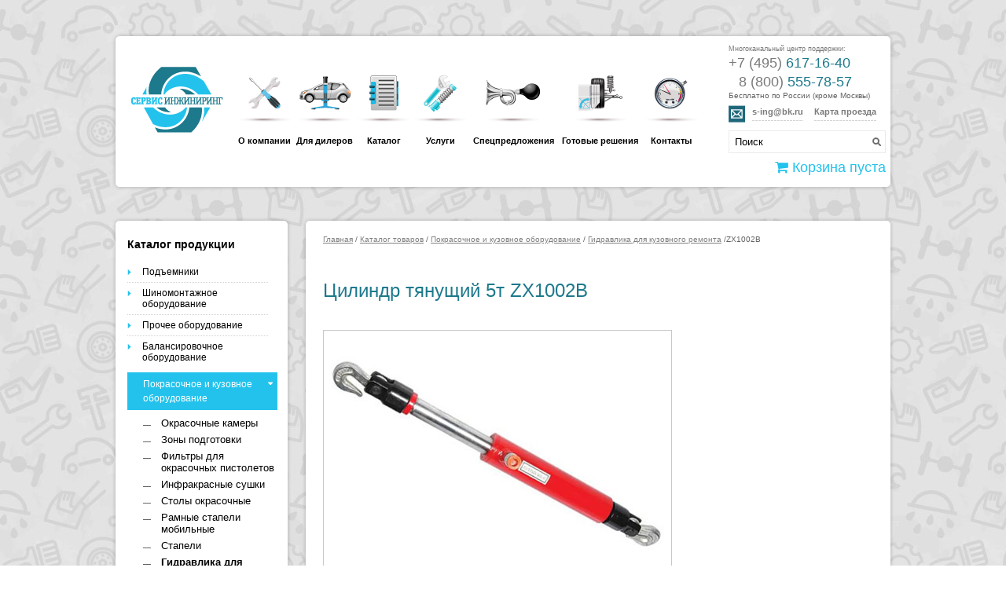

--- FILE ---
content_type: text/html; charset=UTF-8
request_url: https://www.s-ing.ru/katalog/pokrasochnoe-i-kuzovnoe-oborudovanie/gidravlika-dlya-kuzovnogo-remonta/zx1002b.html
body_size: 7304
content:
<!DOCTYPE html PUBLIC "-//W3C//DTD XHTML 1.0 Transitional//EN" "http://www.w3.org/TR/xhtml1/DTD/xhtml1-transitional.dtd">
<html xmlns="http://www.w3.org/1999/xhtml">

<head>
<title>
Цилиндр тянущий 5т  ZX1002B - купить в Москве, цены, характеристики
</title>
<meta http-equiv="Content-Type" content="text/html; utf-8" />
<meta name="keywords" content=''/>
<meta name="description" content="Цилиндр тянущий 5т ZX1002B — купить в Москве по низким ценам в интернет-магазине «Сервис-инжиниринг» ☎ +7 (495) 617-16-40"/>
<link href="/styles.css?v=2" rel="stylesheet" type="text/css" /><link rel="stylesheet" href="/font-awesome-4.7.0/css/font-awesome.min.css">

<script src="/assets/js/jquery11.js" type="text/javascript"></script>
<base href="https://www.s-ing.ru/" />

    <link type="text/css" rel="stylesheet" href="https://www.s-ing.ru/assets/snippets/shopkeeper/style/default/style.css" />

	<script type="text/javascript">
	<!--
      var site_url = 'https://www.s-ing.ru/';
      var shkOptions = {
         stuffCont: 'div.shk-item',
         lang: 'russian-UTF8',
         currency: 'руб.',
         orderFormPage: 'cart.html',
         cartTpl: ['@FILE:chunk_shopCart.tpl','@FILE:chunk_shopCartRow.tpl',''],
         priceTV: 'price',
	 flyToCart: 'nofly',
	 style:'default',
	 noLoader: true
	};
      jQuery(document).ready(function(){
        jQuery(shkOptions.stuffCont).shopkeeper();
      });
	//-->
	</script>
    <script src="https://www.s-ing.ru/assets/snippets/shopkeeper/lang/russian-UTF8.js" type="text/javascript"></script>
    <script src="https://www.s-ing.ru/assets/snippets/shopkeeper/js/jquery.livequery.js" type="text/javascript"></script>
    <script src="https://www.s-ing.ru/assets/snippets/shopkeeper/js/shopkeeper.js" type="text/javascript"></script>
  
</head>
<body>
<img src="/img/1px.gif" width="1" height="42" /><br />
<div align="center">
  <table  class="main_table" align="center" cellpadding="0" cellspacing="0">
    <tr>
      <td align="center"><!--шапка c меню-->
        <table width="100%" border="0" cellspacing="0" cellpadding="0">
          <tr>
            <td width="10"><img alt="" src="/img/k1ul.png" width="10" height="10" /></td>
            <td class="t1u"><img alt="" src="/img/1px.gif" width="1" height="1" /></td>
            <td width="10"><img alt="" src="/img/k1ur.png" width="10" height="10" /></td>
          </tr>
          <tr>
            <td  class="t1l"><img alt="" src="/img/1px.gif" width="1" height="157" /></td>
            <td valign="top" bgcolor="#FFFFFF"><table width="100%%" border="0" cellspacing="0" cellpadding="0">
                <tr>
                  <td width="134" align="right" valign="top" style="padding-top:33px;"><a href="/"><img src="/img/logo.gif" alt="Сервис Инжениринг" width="117" height="84" border="0" /></a></td>
                  <td width="625" valign="top" style="padding-top:44px;" ><table width="100%" border="0" cellspacing="0" cellpadding="0">
                      <tr align="center">
                        <td><img alt="" src="/img/1px.gif" width="15" height="1" /></td>
                        <td><a href="/about/o-kompanii.html"><img alt="" src="/img/about.gif" width="41" height="41" border="0" /></a></td>
                        <td><a href="/about/dlya-dilerov.html"><img alt="" src="/img/for_dil.gif" width="68" height="43" border="0" /></a></td>
                        <td><a href="/katalog.html"><img alt="" src="/img/background_1.png" border="0" /></a></td>
                        <td><a href="/uslugi/servisnaya-sluzhba.html"><img alt="" src="/img/uslugi.gif" width="42" height="46" border="0" /></a></td>
                        <td><a href="/katalog/specpredlozheniya.html"><img alt="" src="/img/spec.gif" width="70" height="33" border="0" /></a></td>
                        <td><a href="/katalog/gotovye-resheniya.html"><img alt="" src="/img/got.gif" width="56" height="45" border="0" /></a></td>
                        <td><a href="/about/kontakty.html"><img alt="" src="/img/kontakt.gif" width="43" height="40" border="0" /></a></td>
                        <td>&nbsp;</td>
                      </tr>
                      <tr align="center" valign="bottom">
                        <td><img alt="" src="/img/1px.gif" width="1" height="1" /></td>
                        <td><img alt="" src="/img/ln.gif" width="66" height="5" /></td>
                        <td><img alt="" src="/img/ln.gif" width="66" height="5" /></td>
                        <td><img alt="" src="/img/ln.gif" width="66" height="5" /></td>
                        <td><img alt="" src="/img/ln.gif" width="66" height="5" /></td>
                        <td><img alt="" src="/img/ln.gif" width="66" height="5" /></td>
                        <td><img alt="" src="/img/ln.gif" width="66" height="5" /></td>
                        <td><img alt="" src="/img/ln.gif" width="66" height="5" /></td>
                        <td><img alt="" src="/img/1px.gif" width="1" height="13" /></td>
                      </tr>
                      <tr align="center" valign="bottom" class="upm_txt">
                        <td><img alt="" src="/img/1px.gif" width="1" height="1" /></td>
                        <td><a href="/about/o-kompanii.html">О компании</a></td>
                        <td><a href="/about/dlya-dilerov.html">Для дилеров</a></td>
                        <td><a href="/katalog.html">Каталог</a></td>
                        <td><a href="/uslugi/servisnaya-sluzhba.html">Услуги</a></td>
                        <td><a href="/katalog/specpredlozheniya.html">Спецпредложения</a></td>
                        <td><a href="/katalog/gotovye-resheniya.html">Готовые решения</a></td>
                        <td><a href="/about/kontakty.html">Контакты</a></td>
                        <td><img alt="" src="/img/1px.gif" width="1" height="30" /></td>
                      </tr>
                    </table></td>
                  <td width="15"><img alt="" src="/img/1px.gif" width="32" height="1" /></td>
                  <td align="left" valign="top">
                    <div style="font-size:9px; color:#7a7a7a; padding-top:5px;">Многоканальный центр поддержки:</div>
                    <img alt="" src="/img/1px.gif" width="1" height="3" />
                    <div style="font-family:Tahoma, Geneva, sans-serif; font-size:18px; color:#7a7a7a;">+7 (495) <span style="color:#1d798c;">617-16-40</span></div>
                    <img alt="" src="/img/1px.gif" width="1" height="3" />
                    <div style="font-family:Tahoma, Geneva, sans-serif; font-size:18px; color:#7a7a7a;"><span class="block_11"></span>8 (800) <span style="color:#1d798c;">555-78-57</span></div>
                    <div class="block_9">Бесплатно по России (кроме Москвы)</div>
                    <table class="block_10" width="100%" border="0" cellspacing="0" cellpadding="0">
                      <tr>
                        <td><a href="mailto:s-ing@bk.ru"><img alt="" src="/img/mail.gif" width="22" height="22"/></a></td>
                        <td><a href="mailto:s-ing@bk.ru" class="block_8">s-ing@bk.ru</a></td>
                        <td><a class="block_8" href="/about/kontakty.html" >Карта проезда</a></td>
                      </tr>
                    </table>
                    <table width="162" border="0" cellspacing="2" cellpadding="0" style="border:1px solid #ecebe9;">

                    <tr><td><noindex>
                      <form id="ajaxSearch_form" action="poisk.html" method="post"> 
                       <input type="hidden" name="advsearch" value="oneword" /> 
                       <table>
                        <tr>
                          <td><input id="ajaxSearch_input" type="text" name="search" style="border:0px" value="Поиск" onfocus="this.value=''" /></td>
                          <td width="11"><input id="ajaxSearch_submit" name="sub" type="image" src="/img/lupa.gif" /></td>
                        </tr>
                       </table>
                      </form></noindex>
                    </td></tr>
                    </table>


 
<div id="shopCart" class="shop-cart">
 
  <div id="cartInner" class="full">
    <form action="#shopCart" method="post">
   
<ul class="nav navbar-nav navbar-right">
                

<li data-shopcart="1" class="dropdown">
    <a data-toggle="dropdown" class="dropdown-toggle" href="#">
        <span class="fa fa-shopping-cart"></span>
        Корзина пуста
        
    </a>
    <ul class="dropdown-menu">
        <li class="shopcart-top">

            <div class="col-sm-12 empty">

 

           <div style="text-align: center; padding: 10px;">Ваша корзина пуста</div>
                 </div>   
           
        </li>
 
        <li>
            <div class="clearfix"></div>
         
        </li>
    </ul>
</li>
            </ul>
   
    </form>
  </div>
  
</div>




  


                   </td>
                </tr>
              </table>



</td>
            <td class="t1r">&nbsp;</td>
          </tr>
          <tr>
            <td><img alt="" src="/img/k1bl.png" width="10" height="10" /></td>
            <td class="t1b"><img alt="" src="/img/1px.gif" width="1" height="1" /></td>
            <td><img alt="" src="/img/k1br.png" width="10" height="10" /></td>
          </tr>
        </table>
<!-- Yandex.Metrika counter -->
<script type="text/javascript">
(function (d, w, c) {
(w[c] = w[c] || []).push(function() {
try {
w.yaCounter39607945 = new Ya.Metrika({
id:39607945,
clickmap:true,
trackLinks:true,
accurateTrackBounce:true,
webvisor:true
});
} catch(e) { }
});

var n = d.getElementsByTagName("script")[0],
s = d.createElement("script"),
f = function () { n.parentNode.insertBefore(s, n); };
s.type = "text/javascript";
s.async = true;
s.src = "https://mc.yandex.ru/metrika/watch.js";

if (w.opera == "[object Opera]") {
d.addEventListener("DOMContentLoaded", f, false);
} else { f(); }
})(document, window, "yandex_metrika_callbacks");
</script>
<noscript><div><img src="https://mc.yandex.ru/watch/39607945" style="position:absolute; left:-9999px;" alt="" /></div></noscript>
<!-- /Yandex.Metrika counter -->

<script type="text/javascript">
jQuery(function () {                                      
    jQuery('.upm_txt a').each(function () {             
        var location = window.location.pathname;
        var link = this.pathname;                
        if(location == link) {               
            jQuery(this).addClass('active');
			jQuery(this).removeAttr('href');
        }
    });
});
</script>
<!-- Rockform -->
    <link href="/rockform/core/themes/default/main.css" type="text/css" rel="stylesheet" />
 <!--   <script src="/rockform/core/frontend/jquery.min.j1s"></script> -->
    <script src="/rockform/core/frontend/jquery.mask.min.js"></script>
    <script src="/rockform/core/frontend/jquery.form.min.js"></script>
    <script src="/rockform/core/frontend/baseform.min.js"></script>
<!-- // Rockform -->    

        <!--//шапка c меню--> 
        <img src="/img/1px.gif" width="1" height="17" /><br />
<img src="/img/1px.gif" width="1" height="18" /><br />
        <table width="100%" border="0" cellspacing="0" cellpadding="0" style="border-collapse:collapse;">
          <tr>
            <td width="227" valign="top"><!--Левое меню--><table width="100%" border="0" cellspacing="0" cellpadding="0">
  <tr>
    <td width="10"><img src="/img/k1ul.png" width="10" height="10" /></td>
    <td class="t1u"><img src="/img/1px.gif" width="1" height="1" /></td>
    <td width="10"><img src="/img/k1ur.png" width="10" height="10" /></td>
  </tr>
  <tr>
    <td  class="t1l"><img src="/img/1px.gif" width="1" height="1" /></td>
    <td class="lmenu_td">
    <div class="cat_t">Каталог продукции</div>
    <img src="/img/1px.gif" width="1" height="20" /><br />

 <div class="lm_cat1_mark"><img alt="" src="/img/strl.gif" width="5" height="7" /></div>
 <div class="lm_cat1_txt"><a href="katalog/podemnoe-oborudovanie.html">Подъемники</a></div> <div class="lm_cat1_ln"><img alt="" src="/img/lm_ln.gif" width="179" height="1" /></div>
 <div class="lm_cat1_mark"><img alt="" src="/img/strl.gif" width="5" height="7" /></div>
 <div class="lm_cat1_txt"><a href="katalog/shinomontazhnoe-oborudovanie.html">Шиномонтажное оборудование</a></div> <div class="lm_cat1_ln"><img alt="" src="/img/lm_ln.gif" width="179" height="1" /></div>
 <div class="lm_cat1_mark"><img alt="" src="/img/strl.gif" width="5" height="7" /></div>
 <div class="lm_cat1_txt"><a href="katalog/prochee-oborudovanie.html">Прочее оборудование</a></div> <div class="lm_cat1_ln"><img alt="" src="/img/lm_ln.gif" width="179" height="1" /></div>
 <div class="lm_cat1_mark"><img alt="" src="/img/strl.gif" width="5" height="7" /></div>
 <div class="lm_cat1_txt"><a href="katalog/balansirovochnoe-oborudovanie.html">Балансировочное оборудование</a></div> <br clear="all" />
 <div class="lm_cat1_sel">
 <div class="lm_cat1_txt_s"><a href="katalog/pokrasochnoe-i-kuzovnoe-oborudovanie.html">Покрасочное и кузовное оборудование</a></div>
 <div class="lm_cat1_mark_s"><img alt="" src="/img/strld.gif" width="6" height="4" /></div>
<br clear="all" />
 </div> <div class="lm_cat2_mark"><img alt="" src="img/lm2l.gif" width="11" height="1" /></div>
 <div class="lm_cat2_txt"><a href="katalog/pokrasochnoe-i-kuzovnoe-oborudovanie/okrasochnye-kamery.html">Окрасочные камеры</a></div>
 <br clear="all" /> <div class="lm_cat2_mark"><img alt="" src="img/lm2l.gif" width="11" height="1" /></div>
 <div class="lm_cat2_txt"><a href="katalog/pokrasochnoe-i-kuzovnoe-oborudovanie/zony-podgotovki1.html">Зоны подготовки</a></div>
 <br clear="all" /> <div class="lm_cat2_mark"><img alt="" src="img/lm2l.gif" width="11" height="1" /></div>
 <div class="lm_cat2_txt"><a href="katalog/pokrasochnoe-i-kuzovnoe-oborudovanie/filtry-dlya-okrasochnyh-pistoletov.html">Фильтры для окрасочных пистолетов</a></div>
 <br clear="all" /> <div class="lm_cat2_mark"><img alt="" src="img/lm2l.gif" width="11" height="1" /></div>
 <div class="lm_cat2_txt"><a href="katalog/pokrasochnoe-i-kuzovnoe-oborudovanie/infrakrasnye-sushki.html">Инфракрасные сушки</a></div>
 <br clear="all" /> <div class="lm_cat2_mark"><img alt="" src="img/lm2l.gif" width="11" height="1" /></div>
 <div class="lm_cat2_txt"><a href="katalog/pokrasochnoe-i-kuzovnoe-oborudovanie/stoly-povorotnye.html">Столы окрасочные</a></div>
 <br clear="all" /> <div class="lm_cat2_mark"><img alt="" src="img/lm2l.gif" width="11" height="1" /></div>
 <div class="lm_cat2_txt"><a href="katalog/pokrasochnoe-i-kuzovnoe-oborudovanie/stapeli.html">Рамные стапели мобильные</a></div>
 <br clear="all" /> <div class="lm_cat2_mark"><img alt="" src="img/lm2l.gif" width="11" height="1" /></div>
 <div class="lm_cat2_txt"><a href="katalog/pokrasochnoe-i-kuzovnoe-oborudovanie/napolnye-sistemy.html">Стапели</a></div>
 <br clear="all" /> <div class="lm_cat2_mark"><img alt="" src="img/lm2l.gif" width="11" height="1" /></div>
 <div class="lm_cat2_txt"><strong><span>Гидравлика для кузовного ремонта</span></strong></div>
 <br clear="all" /> <div class="lm_cat1_ln"><img alt="" src="/img/lm_ln.gif" width="179" height="1" /></div>
 <div class="lm_cat1_mark"><img alt="" src="/img/strl.gif" width="5" height="7" /></div>
 <div class="lm_cat1_txt"><a href="katalog/maslosmennoe-i-promyvochnoe-oborudovanie.html">Маслосменное и промывочное оборудование</a></div> <div class="lm_cat1_ln"><img alt="" src="/img/lm_ln.gif" width="179" height="1" /></div>
 <div class="lm_cat1_mark"><img alt="" src="/img/strl.gif" width="5" height="7" /></div>
 <div class="lm_cat1_txt"><a href="katalog/diagnosticheskoe-oborudovanie.html">Диагностическое оборудование</a></div> <div class="lm_cat1_ln"><img alt="" src="/img/lm_ln.gif" width="179" height="1" /></div>
 <div class="lm_cat1_mark"><img alt="" src="/img/strl.gif" width="5" height="7" /></div>
 <div class="lm_cat1_txt"><a href="katalog/shod-razval.html">Стенды развал-схождения</a></div> <div class="lm_cat1_ln"><img alt="" src="/img/lm_ln.gif" width="179" height="1" /></div>
 <div class="lm_cat1_mark"><img alt="" src="/img/strl.gif" width="5" height="7" /></div>
 <div class="lm_cat1_txt"><a href="katalog/kompressory-i-jelektrostancii.html">Компрессоры и электростанции</a></div> <div class="lm_cat1_ln"><img alt="" src="/img/lm_ln.gif" width="179" height="1" /></div>
 <div class="lm_cat1_mark"><img alt="" src="/img/strl.gif" width="5" height="7" /></div>
 <div class="lm_cat1_txt"><a href="katalog/svarka.html">Сварочное оборудование</a></div> <div class="lm_cat1_ln"><img alt="" src="/img/lm_ln.gif" width="179" height="1" /></div>
 <div class="lm_cat1_mark"><img alt="" src="/img/strl.gif" width="5" height="7" /></div>
 <div class="lm_cat1_txt"><a href="katalog/mebel-i-instrument.html">Мебель и инструмент</a></div> <div class="lm_cat1_ln"><img alt="" src="/img/lm_ln.gif" width="179" height="1" /></div>
 <div class="lm_cat1_mark"><img alt="" src="/img/strl.gif" width="5" height="7" /></div>
 <div class="lm_cat1_txt"><a href="katalog/raznoe.html">Гидравлическое оборудование</a></div> <div class="lm_cat1_ln"><img alt="" src="/img/lm_ln.gif" width="179" height="1" /></div>
 <div class="lm_cat1_mark"><img alt="" src="/img/strl.gif" width="5" height="7" /></div>
 <div class="lm_cat1_txt"><a href="katalog/pusko-zaryadnye-ustrojstva.html">Пуско-зарядные устройства для автомобилей</a></div> <div class="lm_cat1_ln"><img alt="" src="/img/lm_ln.gif" width="179" height="1" /></div>
 <div class="lm_cat1_mark"><img alt="" src="/img/strl.gif" width="5" height="7" /></div>
 <div class="lm_cat1_txt"><a href="katalog/pnevmoinstrument-i-aksessuary.html">Пневмоинструмент и аксессуары</a></div> <div class="lm_cat1_ln"><img alt="" src="/img/lm_ln.gif" width="179" height="1" /></div>
 <div class="lm_cat1_mark"><img alt="" src="/img/strl.gif" width="5" height="7" /></div>
 <div class="lm_cat1_txt"><a href="katalog/diesel.html">Дизельное оборудование</a></div> <div class="lm_cat1_ln"><img alt="" src="/img/lm_ln.gif" width="179" height="1" /></div>
 <div class="lm_cat1_mark"><img alt="" src="/img/strl.gif" width="5" height="7" /></div>
 <div class="lm_cat1_txt"><a href="katalog/obuchenie.html">Удаление выхлопных газов</a></div> <div class="lm_cat1_ln"><img alt="" src="/img/lm_ln.gif" width="179" height="1" /></div>
 <div class="lm_cat1_mark"><img alt="" src="/img/strl.gif" width="5" height="7" /></div>
 <div class="lm_cat1_txt"><a href="katalog/garazhnoe-oborudovanie.html">Гаражное оборудование</a></div> <div class="lm_cat1_ln"><img alt="" src="/img/lm_ln.gif" width="179" height="1" /></div>
 <div class="lm_cat1_mark"><img alt="" src="/img/strl.gif" width="5" height="7" /></div>
 <div class="lm_cat1_txt"><a href="katalog/proizvodstvo-okrasochno-sushilnyh-kamer.html">Производство окрасочно-сушильных камер </a></div> <div class="lm_cat1_ln"><img alt="" src="/img/lm_ln.gif" width="179" height="1" /></div>
 <div class="lm_cat1_mark"><img alt="" src="/img/strl.gif" width="5" height="7" /></div>
 <div class="lm_cat1_txt"><a href="katalog/novinki.html">Оборудование б/у</a></div> <div class="lm_cat1_ln"><img alt="" src="/img/lm_ln.gif" width="179" height="1" /></div>
 <div class="lm_cat1_mark"><img alt="" src="/img/strl.gif" width="5" height="7" /></div>
 <div class="lm_cat1_txt"><a href="katalog/rassrochka-i-kredit.html">Оборудование в кредит</a></div> <div class="lm_cat1_ln"><img alt="" src="/img/lm_ln.gif" width="179" height="1" /></div>
 <div class="lm_cat1_mark"><img alt="" src="/img/strl.gif" width="5" height="7" /></div>
 <div class="lm_cat1_txt"><a href="katalog/specpredlozheniya.html">Спецпредложения</a></div> <div class="lm_cat1_ln"><img alt="" src="/img/lm_ln.gif" width="179" height="1" /></div>
 <div class="lm_cat1_mark"><img alt="" src="/img/strl.gif" width="5" height="7" /></div>
 <div class="lm_cat1_txt"><a href="katalog/gotovye-resheniya.html">Готовые решения</a></div>
 
</td>
    <td class="t1r">&nbsp;</td>
  </tr>
  <tr>
    <td><img src="/img/k1bl.png" width="10" height="10" /></td>
    <td class="t1b"><img src="/img/1px.gif" width="1" height="1" /></td>
    <td><img src="/img/k1br.png" width="10" height="10" /></td>
  </tr>
</table><!--//Левое меню-->

<div style="padding:10px 0px 0px 0px;" align="center">
</div>

</td>
            <td width="15"><img src="/img/1px.gif" width="15" height="1" /></td>
            <td valign="top">
            
            
         <table width="100%" border="0" cellspacing="0" cellpadding="0">
  <tr>
    <td width="10"><img src="/img/k1ul.png" width="10" height="10" /></td>
    <td class="t1u"><img src="/img/1px.gif" width="1" height="1" /></td>
    <td width="10"><img src="/img/k1ur.png" width="10" height="10" /></td>
  </tr>
  <tr>
    <td  class="t1l"><img src="/img/1px.gif" width="1" height="1" /></td>
    <td class="ins_cat_td">
    <div class="sled"><a href="/">Главная</a> /  <a href="katalog.html">Каталог товаров</a> / <a href="katalog/pokrasochnoe-i-kuzovnoe-oborudovanie.html">Покрасочное и кузовное оборудование</a> / <a href="katalog/pokrasochnoe-i-kuzovnoe-oborudovanie/gidravlika-dlya-kuzovnogo-remonta.html">Гидравлика для кузовного ремонта</a> /ZX1002B</div>

<h1 class="card_ttl">Цилиндр тянущий 5т ZX1002B</h1>
<div class="block_5">
<div class="card_big_img"><img src="assets/images/catalog/tools/cylindr.jpg" alt="Цилиндр тянущий 5т  ZX1002B" title="Цилиндр тянущий 5т  ZX1002B"/></div>
<div class="block_7"></div>
</div>
<div class="block_6 main_txt">
<h2>Цена:</h2>
    <table width="196" border="0" cellspacing="0" cellpadding="0" class="ml5">
      <tr>
        <td width="3"><img alt="" src="img/k6ul.gif" width="3" height="3" /></td>
        <td class="t6"><img alt="" src="img/1px.gif" width="1" height="1" /></td>
        <td width="3"><img alt="" src="img/k6ur.gif" width="3" height="3" /></td>
      </tr>
      <tr>
        <td  class="t6"><img alt="" src="img/1px.gif" width="1" height="1" /></td>
        <td class="t6 p7 tov_price">3 300 руб.</td>
        <td class="t6"><img alt="" src="img/1px.gif" width="1" height="1" /></td>
      </tr>
       <tr>
        <td><img alt="" src="img/1px.gif" width="1" height="40" /></td>
        <td class="nalich">Наличие: <span class="zak">склад</span></td>
        <td><img alt="" src="img/1px.gif" width="1" height="1" /></td>
      </tr>
    </table>
<!--
 <script src="/retailcredit/js/jquery-1.7.1.min.js" type="text/javascript"></script>

    <script src="/retailcredit/js/jquery-ui-1.8.18.custom.min.js" type="text/javascript"></script>-->
    <script src="/retailcredit/js/jquery-ui-1.18.min.js" type="text/javascript"></script>
    <script src="/retailcredit/js/retailcredit.js" type="text/javascript"></script>
    <link href="/retailcredit/css/cupertino/jquery-ui-1.18.min.css" rel="stylesheet" type="text/css" />
<!--    <link href="/retailcredit/css/cupertino/jquery-ui-1.8.18.custom.css" rel="stylesheet" type="text/css" /> -->
    

<div>

<div    class="shk-item price-hide3300">
   <form method="post" action="">

 
        <input type="hidden" name="shk-id" value="425" /> 
        <input type="hidden" name="shk-count" value="1" size="2" maxlength="3" />

<button type="submit" href="#"   class="btn_buy">Купить</button>

 </form>
</div>
<a href="#" data-bf-config="" class="btn_buy">Купить в один клик</a>
    <a class="btn_buy btn_buy_credit" title="Купить в кредит" onclick='retailcreditdialog([{MODEL: "Цилиндр тянущий 5т ZX1002B", COUNT:"1", PRICE:"3 300 руб."}],0); yaCounter39607945.reachGoal("Kupitvkredit");' 
     href="javascript:;">
        Купить в кредит
    </a>
</div> 
<p><img alt="Цилиндр тянущий 5т  ZX1002B" src="assets/images/logo/torintools-1(1).jpg" /><h3>Производитель:</h3>TORIN<br /></p>
<p><strong>Цилиндр тянущий с усилием 5т для использования с гидрорастяжками при кузовных работах. Ход штока - 130мм.</strong></p>
<p><strong><br /></strong></p>
<p><strong><br /></strong></p>
</div>
<table class="teh">
<tr>
<th class="first"></th>
<th></th>
</tr>
<tr>
<td class="first first_up">Мин. рабочая дистанция: </td>
<td class="first_up">535мм</td>
</tr>
<tr class="altrow">
<td class="first">Макс. рабочая дистанция:</td>
<td>665мм</td>
</tr>
<tr>
<td class="first">Ход штока:</td>
<td>130мм</td>
</tr>
</table>

<div style="clear:both;padding-top:20px;">
	
        <h3 class="another">Похожие товары:</h3><ul class="another_goods"><li even first><a href="https://www.s-ing.ru/katalog/pokrasochnoe-i-kuzovnoe-oborudovanie/gidravlika-dlya-kuzovnogo-remonta/728.html"><img src="assets/images/catalog/Hydraulic/A5100.jpg" alt="Насос пневмогидравлический  A5100" /><span>Насос пневмогидравлический  A5100</span></a></li><li odd><a href="https://www.s-ing.ru/katalog/pokrasochnoe-i-kuzovnoe-oborudovanie/napolnye-sistemy/fy.html"><img src="assets/images/catalog/Autostapel/CB-2.jpg" alt="Стапель платформенный напольный  FA-2" /><span>Стапель платформенный напольный  FA-2</span></a></li><li even><a href="https://www.s-ing.ru/katalog/pokrasochnoe-i-kuzovnoe-oborudovanie/napolnye-sistemy/as-5.html"><img src="assets/images/catalog/Autostapel/AS-5.jpg" alt="Стапель AS-5" /><span>Стапель AS-5</span></a></li><li odd><a href="https://www.s-ing.ru/katalog/pokrasochnoe-i-kuzovnoe-oborudovanie/infrakrasnye-sushki/novyj-resurs22.html"><img src="assets/images/catalog/SUHKA/FY-3A 1.jpg" alt="Сушка инфракрасная c тремя софитами FY-3W" /><span>Сушка инфракрасная c тремя софитами FY-3W</span></a></li><li even last><a href="https://www.s-ing.ru/katalog/pokrasochnoe-i-kuzovnoe-oborudovanie/napolnye-sistemy/ns-24.html"><img src="assets/images/catalog/Autostapel/NS-24.jpg" alt="Анкерная напольная система для грузовых автомобилей NS-24" /><span>Анкерная напольная система для грузовых автомобилей NS-24</span></a></li></ul>
</div>


</td>
    <td class="t1r">&nbsp;</td>
  </tr>
  <tr>
    <td><img src="/img/k1bl.png" width="10" height="10" /></td>
    <td class="t1b"><img src="/img/1px.gif" width="1" height="1" /></td>
    <td><img src="/img/k1br.png" width="10" height="10" /></td>
  </tr>
</table> 
         <img src="/img/1px.gif" width="1" height="15" /><img src="/img/1px.gif" width="1" height="15" /><br /></td>
          </tr>
        </table>
        
   
        
        
<table width="100%" border="0" cellspacing="0" cellpadding="0">
  <tr>
    <td width="10"><img alt="" src="/img/k5ul.png" width="10" height="10" /></td>
    <td class="t5u"><img alt="" src="/img/1px.gif" width="1" height="1" /></td>
    <td width="10"><img alt="" src="/img/k5ur.png" width="10" height="10" /></td>
  </tr>
  <tr>
    <td  class="t5l"><img alt="" src="/img/1px.gif" width="1" height="1" /></td>
    <td class="footer">
  <table width="100%" border="0" cellspacing="0" cellpadding="0">
  <tr>
    <td valign="top" class="footer_td">    Copyright 2019 © Компания «Сервис Инжиниринг»<br />
<br />
<a href="/karta-sajta.html">Карта сайта</a><br />
<br />
<a href="/">Оборудование для автосервиса</a> - продажа в Москве
</td>

<td class="footer_td">
    <a href="/">Главная</a><br><br>
    <a href="/uslugi/oplata-i-dostavka.html">Доставка и оплата</a><br><br>
    <a href="/katalog.html">Каталог</a><br><br>
    <a href="/about/kontakty.html">Контакты</a>
</td>

    <td>
    <!--LiveInternet counter--><script type="text/javascript"><!--
document.write("<a href='http://www.liveinternet.ru/click' "+
"target=_blank><img src='//counter.yadro.ru/hit?t11.2;r"+
escape(document.referrer)+((typeof(screen)=="undefined")?"":
";s"+screen.width+"*"+screen.height+"*"+(screen.colorDepth?
screen.colorDepth:screen.pixelDepth))+";u"+escape(document.URL)+
";"+Math.random()+
"' alt='' title='LiveInternet: показано число просмотров за 24"+
" часа, посетителей за 24 часа и за сегодня' "+
"border='0' width='88' height='31' rel='nofollow' ><\/a>")
//--></script><!--/LiveInternet-->

    </td>
    <td align="right" class="footer_td">Москва, Огородный проезд, дом 4/1<br />
<!--Тел./факс: (495) 617-16-40 многоканальный, с 9.00 до 18.00<br /> -->
 Тел.: (495) 617-16-40 <br />
 E-mail: s-ing@bk.ru <br />
 ICQ: 568837974</td>
  </tr>
</table>
  

    </td>
    <td class="t5r">&nbsp;</td>
  </tr>
  <tr>
    <td><img alt="" src="/img/k5bl.png" width="10" height="10" /></td>
    <td class="t5b"><img alt="" src="/img/1px.gif" width="1" height="1" /></td>
    <td><img alt="" src="/img/k5br.png" width="10" height="10" /></td>
  </tr>
</table>  
<script>
(function(i,s,o,g,r,a,m){i['GoogleAnalyticsObject']=r;i[r]=i[r]||function(){
(i[r].q=i[r].q||[]).push(arguments)},i[r].l=1*new Date();a=s.createElement(o),
m=s.getElementsByTagName(o)[0];a.async=1;a.src=g;m.parentNode.insertBefore(a,m)
})(window,document,'script','https://www.google-analytics.com/analytics.js','ga');

ga('create', 'UA-84146036-1', 'auto');
ga('send', 'pageview');

</script>   
<!-- Yandex.Metrika counter -->
<script type="text/javascript">
(function (d, w, c) {
    (w[c] = w[c] || []).push(function() {
        try {
            w.yaCounter26047161 = new Ya.Metrika({id:26047161,
                    clickmap:true,
                    trackLinks:true,
                    accurateTrackBounce:true});
        } catch(e) { }
    });

    var n = d.getElementsByTagName("script")[0],
        s = d.createElement("script"),
        f = function () { n.parentNode.insertBefore(s, n); };
    s.type = "text/javascript";
    s.async = true;
    s.src = (d.location.protocol == "https:" ? "https:" : "http:") + "//mc.yandex.ru/metrika/watch.js";

    if (w.opera == "[object Opera]") {
        d.addEventListener("DOMContentLoaded", f, false);
    } else { f(); }
})(document, window, "yandex_metrika_callbacks");
</script>
<noscript><div><img alt="" src="//mc.yandex.ru/watch/26047161" style="position:absolute; left:-9999px;" /></div></noscript>
<!-- /Yandex.Metrika counter -->

<!-- BEGIN JIVOSITE CODE {literal} -->

<script type='text/javascript'>

(function(){ var widget_id = 'P9613zYOwP';var d=document;var w=window;function l(){

var s = document.createElement('script'); s.type = 'text/javascript'; s.async = true; s.src = '//code.jivosite.com/script/widget/'+widget_id; var ss = document.getElementsByTagName('script')[0]; ss.parentNode.insertBefore(s, ss);}if(d.readyState=='complete'){l();}else{if(w.attachEvent){w.attachEvent('onload',l);}else{w.addEventListener('load',l,false);}}})();</script>

<!-- {/literal} END JIVOSITE CODE -->
        
        
        
        
        
        </td>
    </tr>
  </table>
</div> 
<script>
var fl=true;
    $(".for_big_img").click(function(){
    if(fl)
    {
    	$(this).css('position', "absolute");
    	$(this).css('z-index', "10001");
	$(this).css('top', "963px");
	$(this).css('left', "36%");
     	$(this).animate({
	        width: "440px",
	       	top: "876px",
	  	left: "35%",
	        height: "303px"
      	}, 500 );
      	fl = !fl;
     }
     else{
     	$(this).animate({
	        width: "188px",
	       	top: "963px",
	  	left: "36%",
	        height: "130px"
      	}, 500 ,  function(){
	      	$(this).css('position', "relative");
		$(this).css('top', "0");
		$(this).css('left', "0");
		$(this).css('z-index', "1001");
      	} );
      	fl = !fl;
     }
    });
</script> 
</body>
</html>

--- FILE ---
content_type: text/css
request_url: https://www.s-ing.ru/styles.css?v=2
body_size: 4377
content:
body,
td,
th {
    color: #636363;
    font-family: Tahoma, Geneva, sans-serif;
}

body {
    background-image: url(img/back.jpg);
    background-repeat: repeat;
    margin-left: 0px;
    margin-top: 0px;
    margin-right: 0px;
    margin-bottom: 0px;
}

.txt_about {
    font-size: 11px;
    color: #FFFFFF;
    text-align: left
}

h1 {
    font-size: 14px;
    color: #FFFFFF;
}

img {
    border: 0px
}

.main_table {
    width: 994px;
    border: 0px;
    padding: 0px;
    margin: 0px;
    text-align: center;
    border-collapse: collapse;
}

.t1u {
    background-image: url(img/t1u.png);
    background-repeat: repeat-x;
}

.t1b {
    background-image: url(img/t1b.png);
    background-repeat: repeat-x;
}

.t1l {
    background-image: url(img/t1l.png);
    background-repeat: repeat-y;
}

.t1r {
    background-image: url(img/t1r.png);
    background-repeat: repeat-y;
}

.t2u {
    background-image: url(img/t2u.png);
    background-repeat: repeat-x;
}

.t2b {
    background-image: url(img/t2b.png);
    background-repeat: repeat-x;
}

.t2l {
    background-image: url(img/t2l.png);
    background-repeat: repeat-y;
}

.t2r {
    background-image: url(img/t2r.png);
    background-repeat: repeat-y;
}

.t3u {
    background-image: url(img/t3u.png);
    background-repeat: repeat-x;
}

.t3b {
    background-image: url(img/t3b.png);
    background-repeat: repeat-x;
}

.t3l {
    background-image: url(img/t3l.png);
    background-repeat: repeat-y;
}

.t3r {
    background-image: url(img/t3r.png);
    background-repeat: repeat-y;
}

.t4u {
    background-image: url(img/t4u.png);
    background-repeat: repeat-x;
}

.t4b {
    background-image: url(img/t4b.png);
    background-repeat: repeat-x;
}

.t4l {
    background-image: url(img/t4l.png);
    background-repeat: repeat-y;
}

.t4r {
    background-image: url(img/t4r.png);
    background-repeat: repeat-y;
}

.t5u {
    background-image: url(img/t5u.png);
    background-repeat: repeat-x;
}

.t5b {
    background-image: url(img/t5b.png);
    background-repeat: repeat-x;
}

.t5l {
    background-image: url(img/t5l.png);
    background-repeat: repeat-y;
}

.t5r {
    background-image: url(img/t5r.png);
    background-repeat: repeat-y;
}

.upm_txt {
    font-family: Verdana, Geneva, sans-serif;
    font-size: 11px;
    font-weight: bold
}

.upm_txt a {
    color: #000000;
    text-decoration: none;
}

.upm_txt a.active {
    color: #22C2EC;
}

.lmenu_td {
    background-color: #FFF;
    padding: 16px 0px 0px 9px;
    text-align: left;
}

.lm_cat1_mark {
    float: left;
    width: 12px;
    padding: 4px 7px 0px 0px;
}

.lm_cat1_txt {
    width: 170px;
    float: left;
    padding-bottom: 6px;
}

.lm_cat1_txt a {
    font-size: 12px;
    color: #000000;
    text-decoration: none;
}

.lm_cat1_sel {
    background-color: #22c2ec;
    padding: 6px 0px 6px 20px;
    clear: left;
    margin: 6px 0px 6px 0px;
    clear: left;
    width: 171px;
    font-size: 14px;
    line-height: 18px;
}

.lm_cat1_mark_s {
    float: left;
    width: 6px;
    padding: 6px 0px 0px 0px;
}

.lm_cat1_txt_s {
    float: left;
    width: 159px;
}

.lm_cat1_txt_s a {
    font-family: Tahoma, Geneva, sans-serif;
    font-size: 12px;
    color: #ffffff;
    text-decoration: none;
}

.lm_cat1_ln {
    clear: left;
    padding: 0px 0px 6px 0px;
}

.lm_about_ln {
    clear: left;
    padding: 0px 0px 0px 0px;
}

.lm_about_txt_s {
    width: 159px;
}

.lm_about_txt_s a {
    font-family: Tahoma, Geneva, sans-serif;
    font-size: 12px;
    color: #ffffff;
    text-decoration: none;
}

.lm_about_sel {
    background-color: #22c2ec;
    padding: 6px 0px 6px 20px;
    clear: left;
    margin: 0px 0px 6px 0px;
    clear: left;
    width: 171px;
}

.lm_cat2_mark {
    float: left;
    width: 24px;
    padding: 12px 0px 0px 19px;
    padding-top: 13px;
}

.lm_cat2_txt {
    width: 146px;
    float: left;
    padding-top: 3px;
    padding-bottom: 3px;
}

.lm_cat2_txt a {
    font-family: Tahoma, Geneva, sans-serif;
    font-size: 13px;
    color: #000000;
    text-decoration: none;
}

.lm_cat2_txt span {
    font-family: Tahoma, Geneva, sans-serif;
    font-size: 13px;
    color: #000000;
    text-decoration: none;
}

.cat_t {
    font-size: 14px;
    color: black;
    font-weight: bold
}

.news_td {
    background-color: #1d798c;
    padding-left: 9px;
    text-align: left;
}

.news_t {
    font-size: 14px;
    color: white;
    font-weight: bold;
    padding: 7px 0px 8px 0px;
}

.inf_news {
    padding: 8px 9px 8px 0px;
    color: white;
    font-size: 11px;
}

.inf_news a {
    color: white;
    text-decoration: underline;
}

.plashka_td {
    background-color: #fffcec;
    padding: 12px 11px 16px 11px;
    text-align: left;
}

h1.spec_ttl,
.spec_ttl {
    font-size: 24px;
    color: #1d798c;
    padding-bottom: 24px;
    padding-left: 5px;
    font-weight: normal;
}

.spec {
    border-collapse: collapse;
}

table.spec td.spec_td {
    color: #000;
}

.spec_td .teh {
	margin: 0;
}

.spec_td .teh td {
	padding: 5px 0;
}

.spec th {
    text-align: left;
    vertical-align: top;
}

.spec th a {
    color: #00ade0;
    text-decoration: underline;
    font-size: 13px;
}

.spec_td {
    font-size: 11px;
    line-height: 1.5;
    vertical-align: top;
    padding: 12px 5px 0px 5px;
}

.spectd_img {
    background-image: url(img/ramka_yel.gif);
    padding: 6px;
}

.price {
    background-color: #1f687b;
    color: #FFF;
    font-size: 18px;
    white-space: nowrap;
    vertical-align: middle;
    padding: 0px 10px 0px 10px;
}

.price_tbl {
    margin: 17px 0px 0px 5px;
}

.cat_main {
    width: 240px;
    float: left;
}

.cat_main_td {
    background-color: #FFFFFF;
    padding: 10px;
    text-align: left;
    vertical-align: top;
}

.cat_main_td span {
    margin: 0px 0px 10px 5px;
    color: #000;
    font-size: 14px;
	display: block;
}

.cat_main_td span a {
    color: #000;
    text-decoration: none;
	font-weight: bold;
}

.cat_main_td span a:hover {
    text-decoration: underline;
}

.cat_main_td .txt {
    margin: 0px 0px 10px 5px;
    color: #000000;
    font-size: 11px;
    line-height: 1.5;
}

.cat_main_td .txt a {
    color: #818181;
    font-size: 11px;
}

.cat_main_img {
    background-image: url(img/ramka.gif);
    padding: 6px;
}

.footer {
    background-color: #5f5f5f;
    color: #FFF;
    padding: 15px;
    font-size: 11px;
    text-align: left;
}

.footer_td {
    color: #FFF;
    font-size: 11px;
}

.footer_td a {
    color: #FFF;
}

.ins_cat_td {
    background-color: #ffffff;
    padding: 12px 11px 16px 11px;
    text-align: left;
    vertical-align: top;
}

h1.ins_cat_ttl,
.ins_cat_ttl {
    font-size: 24px;
    font-weight: normal;
    color: #000000;
    padding-bottom: 24px;
    padding-left: 5px;
}

.ins_cat_div {
    width: 200px;
    vertical-align: top;
}

td.ins_cat_div h2 {
    margin: 0px 0px 10px 5px;
    color: #000;
    font-size: 14px
}

td.ins_cat_div h2 a {
    color: #000;
    text-decoration: none;
}

td.ins_cat_div h2 a:hover {
    text-decoration: underline;
}

.ins_cat_div h3 {
    margin: 0px 0px 10px 5px;
    color: #000;
    font-size: 14px
}

.ins_cat_div .txt {
    margin: 0px 0px 10px 5px;
    color: #000000;
    font-size: 11px;
    line-height: 1.5;
}

.ins_cat_div .txt a {
    color: #818181;
    font-size: 11px;
}

.ins_cat_td h2 {
    color: #272727;
    font-size: 17px;
    margin: 20px 20px 20px 25px;
    padding: 0px;
}

.ins_cat2_div {
    width: 200px;
    vertical-align: bottom;
}

.ins_cat2_div .txt {
    margin: 0px 0px 10px 5px;
    color: #000000;
    font-size: 11px;
    line-height: 1.5;
}

.ins_cat2_div .txt a {
    color: #818181;
    font-size: 11px;
}

.sled {
    font-size: 10px;
    padding: 0px 0px 30px 5px;
}

.sled a {
    color: #818181;
}

.main_txt {
    margin: 0px 5px 0px 5px;
    color: #000000;
    font-size: 12px;
    line-height: 16px;
}

.main_txt p {
    margin: 0px;
    padding: 0px;
    padding-top: 10px;
    padding-bottom: 10px;
    text-align: justify;
}

.main_txt h2 {
    margin: 0px;
    padding: 0px;
    padding-top: 10px;
    padding-bottom: 10px;
    font-weight: 400;
    font-size: 18px;
    line-height: 22px;
}

.main_txt h3 {
    margin: 0px;
    padding: 0px;
    padding-top: 10px;
    padding-bottom: 10px;
    font-weight: 400;
    font-size: 18px;
    line-height: 22px;
}

.main_txt ul {
    margin: 0px;
    padding: 0px;
    padding-top: 5px;
    padding-bottom: 5px;
}

.main_txt ul li {
    margin: 0px;
    padding: 0px;
    padding-top: 5px;
    padding-bottom: 5px;
    margin-left: 30px;
    list-style: disc;
    background: none;
}

.main_txt ol {
    margin: 0px;
    padding: 0px;
    padding-top: 5px;
    padding-bottom: 5px;
}

.main_txt ol li {
    margin: 0px;
    padding: 0px;
    padding-top: 5px;
    padding-bottom: 5px;
    margin-left: 30px;
    list-style: decimal;
    background: none;
}

.main_txt ol li ul li {
    list-style: disc;
}

.main_txt a {
    color: #818181;
    text-decoration: underline;
}

.main_txt a:hover {
    text-decoration: none;
}

.htxt {
    color: #FFFFFF;
    font-family: "Trebuchet MS", Arial, Helvetica, sans-serif;
    padding-left: 25px;
}

h2.cat2ttl,
.cat2ttl {
    color: #1d798c;
    font-size: 14px;
    padding: 15px 0px 0px 5px;
    font-weight: bold;
    margin: 0;
}

h2.cat2ttl a,
.cat2ttl a {
    color: #1d798c;
    font-size: 14px;
    font-weight: bold;
    text-decoration: none;
}

h2.cat2ttl a:hover,
.cat2ttl a:hover {
    text-decoration: underline;
}

.t6 {
    background-color: #f2f2f2;
}

.mt20 {
    margin-top: 20px;
}

.mt7 {
    margin-top: 7px;
}

.ml5 {
    margin-left: 5px;
}

.p20 {
    padding: 20px
}

.p7 {
    padding: 7px
}

.tov_txt {
    font-size: 12px;
    line-height: 1.5;
    height: 150px;
    color: #000;
}

.tov_price {
    font-size: 18px;
    color: #1d798c;
    text-align: center;
}

h1.card_ttl,
.card_ttl {
    font-size: 24px;
    padding: 0px 0px 20px 5px;
    color: #1d798c;
    font-weight: normal
}

.card_big_img {
    border: solid 1px #c8c8c8;
    padding: 1px;
    margin-left: 5px;
    float: left;
}

.txt {
    color: #000000;
    font-size: 11px;
    line-height: 1.5;
}

.txt a {
    color: #818181;
}

.txt h1 {
    font-size: 24px;
    color: #272727;
}

.txt h2 {
    font-size: 18px;
    color: #272727;
}

.txt h3 {
    font-size: 12px;
    color: #272727;
}

ul {
    margin-left: 0px;
    padding-left: 0px;
    list-style: none;
}

li {
    padding: 0.5em 0 0.5em 20px;
    background: url(img/marker.gif) no-repeat;
}

.teh {
    margin: 30px 5px 0px 5px;
    border-collapse: collapse;
    width: 99%;
}

.teh th {
    padding: 15px 20px 15px 20px;
    background-color: #f2f2f2;
    color: #272727;
    font-size: 12px;
}

.teh td {
    padding: 5px 20px 5px 20px;
    color: #000000;
    font-size: 11px;
}

.teh .altrow {
    background-color: #f8f8f8;
}

.teh .first_up {
    padding: 25px 20px 5px 20px;
}

.price_txt {
    padding: 15px 0px 0px 20px;
    font-size: 12px;
    color: #272727
}

.alltxt {
    color: #000000;
    font-size: 12px;
    line-height: 1.5;
}

.alltxt a {
    color: #000000;
}

.alltxt h1 {
    font-size: 22px;
    color: #000000;
    font-weight: normal;
}

.alltxt h2 {
    font-size: 14px;
    color: #000000;
    font-weight: normal;
}

.alltxt h3 {
    font-size: 13px;
    color: #000000;
    font-weight: normal;
}

.alltxt img {
    border: 1px solid #c8c8c8;
}

.nalich {
    font-size: 12px;
    color: #272727;
    text-align: center;
    vertical-align: center;
}

.zak {
    color: #7a7a7a;
}

.block_1 {
    border-collapse: collapse;
    border-spacing: 0px;
    width: 100%;
    margin-top: 20px;
    margin-bottom: 20px;
}

.block_1 tr td {
    margin: 0px;
    padding: 10px;
    border: 1px #818181 solid;
    vertical-align: middle;
}

.block_1 tr th {
    margin: 0px;
    padding: 10px;
    border: 1px #818181 solid;
    background: #22C2EC;
    color: #FFF;
    font-size: 16px;
    line-height: 20px;
    text-align: center;
    font-weight: 400;
}

.block_2 {
    padding-top: 10px;
    padding-bottom: 10px;
    overflow: hidden;
    text-align: center;
}

.block_2 a {
    display: inline-block;
    width: 300px;
    height: 200px;
    overflow: hidden;
    position: relative;
    margin: 10px;
}

.block_2 a img {
    position: absolute;
    top: 50%;
    left: 50%;
    transform: translate(-50%, -50%);
    width: 300px;
    height: auto;
    min-height: 200px;
}

.block_3 {
    padding-top: 10px;
    padding-bottom: 10px;
    overflow: hidden;
    text-align: center;
}

.block_3 a {
    display: inline-block;
    overflow: hidden;
    margin: 10px;
}

.block_4 {
    overflow: hidden;
    padding-top: 10px;
    padding-left: 5px;
    padding-right: 5px;
}

.block_4 a {
    color: #000;
    text-decoration: none;
}

.block_4 a:hover {
    text-decoration: underline;
}

.block_5 {
    overflow: hidden;
}

.block_6 {
    overflow: hidden;
    padding-top: 30px;
}

.block_7 {
    overflow: hidden;
    float: left;
    padding-left: 20px;
    width: 200px;
    height: auto;
}

.block_8 {
    font-family: Tahoma, Geneva, sans-serif;
    font-size: 11px;
    line-height: 15px;
    color: #7a7a7a;
    font-weight: bold;
    text-decoration: none;
    display: inline-block;
    background: url(/img/punkt.gif) left bottom repeat-x;
    padding-bottom: 4px;
    margin-left: 5px;
    white-space: nowrap;
}

.block_9 {
    overflow: hidden;
    font-size: 10px;
    line-height: 14px;
    padding-bottom: 5px;
}

.block_10 {
    margin-bottom: 10px;
}

.block_11 {
    display: inline-block;
    width: 13px;
}

.block_12 tr td {
    text-align: center;
}

.block_12 tr td:nth-last-child(1) {
    white-space: nowrap;
    font-weight: 700;
}

.block_12 tr td img {
    max-width: 200px;
}

.block_12 tr td {
    font-size: 14px;
    line-height: 18px;
}

.block_12 tr td a {
    font-size: 14px;
    line-height: 18px;
    color: #22C2EC;
}

.block_12 tr td:nth-child(4) {
    font-size: 12px;
    line-height: 16px;
    text-align: left;
}

.block_13 {
    display: block;
    white-space: nowrap;
    font-weight: 700;
    padding-bottom: 10px;
}

.catalog-dirs {
    display: inline-block;
    margin: 0;
    padding: 0;
}

.catalog-dirs ul {
    margin: 0;
    padding: 0;
}

.catalog-dirs li {
    display: inline-block;
    width: 190px;
    margin-right: 64px;
    background: none;
    margin-top: 15px;
    margin-bottom: 15px;
    vertical-align: top;
    padding: 0;
    min-height: 190px;
}

.catalog-dirs li:nth-child(n + 3) {
    display: inline-block;
    margin-right: 0;
}

.catalog-dirs .cat-dir-img {
    background-image: url("img/ramka.gif");
    padding: 6px;
    display: inline-block;
    min-height: 130px;
}

.cat-dir-pagetitle {
    padding: 6px 0;
    color: #000;
    min-height: 55px;
    display: inline-block;
    text-decoration: none;
}

.pagenation {
    text-align: center;
    clear: both;
    display: block;
    width: 100%;
    margin: 20px 0;
}

.pagenation a,
.pagenation span {
    padding: 5px;
    font-size: 14px;
    font-weight: bold;
}

.pagenation a {
    color: #1d798c;
}

.cat-block {
    box-sizing: border-box;
    display: inline-block;
    width: 100%;
}

.cat-block ul {
    margin: 0;
    padding: 0;
    box-sizing: border-box;
    display: inline-block;
    width: 100%;
}

.cat-block li {
    background: rgba(0, 0, 0, 0) none repeat scroll 0 0;
    box-sizing: border-box;
    display: inline-block;
    font-size: 14px;
    margin-bottom: 10px;
    min-height: 208px;
    padding: 10px;
    vertical-align: top;
    width: 33.33%;
}

.cat-block a {
    display: block;
    color: #444;
    margin-bottom: 10px;
}

.cat-block a:focus {
    outline: none;
}

.cat-block a:first-child::after {
    position: absolute;
    content: "";
    z-index: 1;
    background: transparent none repeat scroll 0% 0%;
    border-radius: 45px;
    box-shadow: 0px 1px 5px 3px rgb(204, 203, 204);
    width: 185px;
    left: 3px;
    top: 2px;
    height: 128px;
}

.cat-block a:first-child {
    position: relative;
    display: inline-block;
    border: 1px solid rgb(204, 203, 204);
}

.cat-block img {
    position: relative;
    z-index: 2;
}

.cats-sub-block {
    margin-bottom: 10px;
    width: 100%;
    display: inline-block;
}

.cats-sub-block > a {
    padding-right: 10px;
    padding-bottom: 5px;
    color: #444;
    display: inline-block;
}

.cats-sub-block b {
    padding-right: 10px;
}


/* Уменьшаем */

html .cat-block a:first-child::after {
    width: 122px;
    height: 80px;
}

html .cat-block li {
    width: 20%;
}

html .cat-block img {
    width: 127px;
    height: 82px;
}

a.btn_buy {
    padding: 7px 15px 3px 15px;
    background-color: #1d798c;
    color: #e9e9e9;
    margin: -4px 15px 0px 0px;
    display: block;
    height: 23px;
    float: left;
    border-radius: 5px;
    text-decoration: none;
    font-size: 15px;
}

a.btn_buy_credit {
    width: 115px;
}

td.kupit a.btn_buy {
    padding: 7px 8px 3px 8px;
    background-color: #4e4e4e;
    color: #e9e9e9;
    margin: 0px 0px 0px 4px;
    display: block;
    height: 23px;
    width: 39px;
    float: left;
    border-radius: 5px;
    text-decoration: none;
    font-size: 13px;
}

.shop-cart {
 
}

.dropdown-menu {
    position: absolute;
    top: 100%;
    right: 0;
    z-index: 1000;
    display: none;
    float: left;
    min-width: 355px;
    padding: 5px 0;
    margin: 2px 0 0;
    margin-top: 2px;
    font-size: 14px;
    list-style: none;
    background-color: #fff;
    background-clip: padding-box;
    border: 1px solid #ccc;
    border: 1px solid rgba(0, 0, 0, .15);
    border-radius: 4px;
    border-top-left-radius: 4px;
    border-top-right-radius: 4px;
    -webkit-box-shadow: 0 6px 12px rgba(0, 0, 0, .175);
    box-shadow: 0 6px 12px rgba(0, 0, 0, .175);
}

.shopcart-top {
    background-color: #fff;
}

.col-sm-12 {
    width: 100%;
}

.dropdown {
    position: relative;
    display: block;
}

.caret {
    display: inline-block;
    width: 0;
    height: 0;
    margin-left: 2px;
    vertical-align: middle;
    border-top: 4px solid;
    border-right: 4px solid transparent;
    border-left: 4px solid transparent;
}

.shop-cart li {
    background: none;
}

.dropdown-toggle {
    color: #22C2EC;
    font-size: 18px;
    text-decoration: none;
}

.shop-cart a {
    color: #22C2EC;
}

.shk-item {
    
    float: left;
}



.shk-item button {
    padding: 8px 15px;
    background-color: #1d798c;
    color: #e9e9e9;
    margin: -4px 15px 0px 0px;
    display: block;
    height: auto;
    float: inherit;
    border-radius: 5px;
    text-decoration: none;
    font-size: 15px;
    border: none;
    cursor: pointer;
    vertical-align: top;
}

.shop-cart form > ul {
    margin: 0;
    text-align: right;
}

.rounded {
    border-radius: 18px;
}

.btn {
    display: inline-block;
    padding: 6px 12px;
    margin-bottom: 0;
    font-size: 14px;
    font-weight: normal;
    line-height: 1.42857143;
    text-align: center;
    white-space: nowrap;
    vertical-align: middle;
    cursor: pointer;
    border: 1px solid transparent;
    border-radius: 4px;
}

.btn-default {
    text-align: center;
    text-shadow: 0 1px 0 #fff;
    background-image: -webkit-linear-gradient(top, #fff 0%, #e0e0e0 100%);
    background-image: linear-gradient(to bottom, #fff 0%, #e0e0e0 100%);
    background-repeat: repeat-x;
    border-color: #dbdbdb;
    border-color: #ccc;
    text-decoration: none;
}

.shopcart-top {
    padding: 5px;
}

.dropdown-menu li {
    padding: 0;
}

.dropdown-menu .divider {
    height: 1px;
    margin: 0px 0 10px;
    padding: 0;
    overflow: hidden;
    background-color: #e5e5e5;
}

.badge {
    display: inline-block;
    min-width: 10px;
    padding: 3px 7px;
    font-size: 12px;
    font-weight: bold;
    line-height: 1;
    color: #fff;
    text-align: center;
    white-space: nowrap;
    vertical-align: baseline;
    background-color: #999;
    border-radius: 10px;
}

.table {
    width: 100%;
    margin-bottom: 20px;
    max-width: 100%;
    background-color: transparent;
    border-spacing: 0;
    text-align: left;
    border-collapse: collapse;
}

.table td {
    padding: 8px;
    line-height: 1.42857143;
    vertical-align: top;
}

.form-group {
    text-align: center;
    margin-bottom: 8px;
}

#butEmptyCart {
    color: #fff;
    text-decoration: none;
}
.shk_count_button {
    border-radius: 13px;
    height: 26px;
    margin: 0 4px;
    padding: 0;
    white-space: nowrap;
    width: 26px;
}
.btn-info {
    background-image: -webkit-linear-gradient(top, #5bc0de 0%, #2aabd2 100%);
    background-image: linear-gradient(to bottom, #5bc0de 0%, #2aabd2 100%);
    filter: progid:DXImageTransform.Microsoft.gradient(startColorstr='#ff5bc0de', endColorstr='#ff2aabd2', GradientType=0);
    filter: progid:DXImageTransform.Microsoft.gradient(enabled = false);
    background-repeat: repeat-x;
    border-color: #28a4c9;
}
.btn-sm, .btn-group-sm > .btn {
    padding: 5px 10px;
    font-size: 12px;
    line-height: 1.5;
    border-radius: 3px;
}
.btn-info {
    color: #fff;
    background-color: #5bc0de;
    border-color: #46b8da;
}
.panel-body .table td {
    vertical-align: middle;
}

.minus, .plus {
    color: #22C2EC !important;
}

#shopOrderForm input[type="text"],  #shopOrderForm textarea{
    width: 300px;
    box-sizing: border-box;
    border-radius: 3px;
    border: 1px solid #ccc;
}

#stuffHelper {
    display: block !important;
}

.price-hide {
    display: none;
}

/* === Доработка 22.11.17 похожие товары === */
ul.another_goods li {
    background: none;
    float: left;
    width: 18%;
    margin-right: 2%;
    padding: 0;
    text-align: center;
    word-wrap: break-word;
}

ul.another_goods li:last-child {
    margin-right: 0;
}

ul.another_goods li:first-child {
    margin-left: 1%;
}

ul.another_goods li img {
    width: 100%;
    margin-bottom: 10px;
}

ul.another_goods li a {
    font-size: 12px;
    color: #000;
    text-decoration: none;
}

ul.another_goods li a:hover {
    text-decoration: underline;
}

h3.another {
    margin: 0px;
    padding: 0px;
    padding-top: 10px;
    padding-bottom: 10px;
    font-weight: 400;
    font-size: 18px;
    line-height: 22px;
    color: #000;
}

.ours_hit {
    margin: 0 auto;
    margin-top: 50px;
    margin-bottom: 50px;
    width: 700px; 
}

.ours_hit div img {
    margin: 0 auto;
    margin-bottom: 15px;
}

.ours_hit .slick-slide {
    padding: 0 15px 0 15px;
}

.ours_hit a {
    font-size: 12px;
    color: #1D788B;
    text-decoration: none;
    position: relative;
    text-align: center;
}

.ours_hit a:hover {
    text-decoration: underline;
}

.ours_hit span.price_hit_slider {
    display: block;
    margin: 0 auto;
    width: 150px;
    color: #fff;
    padding: 4px 0;
    font-size: 12px;
    font-weight: bold;
    border-radius: 4px;
    text-align: center;
    background: rgb(253,58,72);
    background: -moz-linear-gradient(top, rgb(253,58,72) 0%, rgb(227,29,42) 51%, rgb(209,5,17) 100%);
    background: -webkit-gradient(linear, left top, left bottom, color-stop(0%,rgb(253,58,72)), color-stop(51%,rgb(227,29,42)), color-stop(100%,rgb(209,5,17)));
    background: -webkit-linear-gradient(top, rgb(253,58,72) 0%,rgb(227,29,42) 51%,rgb(209,5,17) 100%);
    background: -o-linear-gradient(top, rgb(253,58,72) 0%,rgb(227,29,42) 51%,rgb(209,5,17) 100%);
    background: -ms-linear-gradient(top, rgb(253,58,72) 0%,rgb(227,29,42) 51%,rgb(209,5,17) 100%);
    background: linear-gradient(to bottom, rgb(253,58,72) 0%,rgb(227,29,42) 51%,rgb(209,5,17) 100%);
    filter: progid:DXImageTransform.Microsoft.gradient( startColorstr='#fd3a48', endColorstr='#d10511',GradientType=0 );
}

.slick-prev:before, .slick-next:before {
    color: #000 !important;
}

.slick-prev {
    left: -20px !important;
}

.slick-next {
    right: -20px !important;
}

--- FILE ---
content_type: text/css
request_url: https://www.s-ing.ru/rockform/core/themes/default/main.css
body_size: 5794
content:
.bf-form-control,.bf-tooltip{display:block;font-family:Roboto,sans-serif}
@font-face{font-family:Roboto;font-style:normal;font-weight:400;src:local('Roboto'),local('Roboto-Regular'),url(https://fonts.gstatic.com/s/roboto/v16/oeEVQYYBjVpg-nn8NItjTw.ttf) format('truetype')}
@font-face{font-family:Roboto;font-style:normal;font-weight:700;src:local('Roboto Bold'),local('Roboto-Bold'),url(https://fonts.gstatic.com/s/roboto/v16/77FXFjRbGzN4aCrSFhlh3qCWcynf_cDxXwCLxiixG1c.ttf) format('truetype')}
.bf-content{font-family:Roboto,sans-serif;font-size:14px;line-height:1.42;color:#333;width:400px}
.bf-content .btn,.bf-form-control{line-height:1.42857143;font-size:1em}
.bf-form-control{float:left;width:258px;box-sizing:content-box;padding:10px;color:#555;background-color:#fff;border:1px solid #ccc;border-radius:4px;box-shadow:inset 0 1px 1px rgba(0,0,0,.075);-webkit-transition:border-color ease-in-out .15s,box-shadow ease-in-out .15s;transition:border-color ease-in-out .15s,box-shadow ease-in-out .15s}
.bf-form-control:focus{border-color:#999;outline:0;box-shadow:inset 0 1px 1px rgba(0,0,0,.075),0 0 8px rgba(153,153,153,.6)}
.bf-form-control::-webkit-input-placeholder{color:#999;opacity:1}
.bf-form-control::-moz-placeholder{color:#999;opacity:1}
.bf-form-control:-ms-input-placeholder{color:#999;opacity:1}
.bf-form-control::placeholder{color:#999;opacity:1}
.bf-form-control[disabled],.bf-form-control[readonly]{background-color:#eee;opacity:1}
.bf-form-control[disabled]{cursor:not-allowed}
.bf-content .btn{display:inline-block;margin-bottom:0;font-weight:400;vertical-align:middle;-ms-touch-action:manipulation;touch-action:manipulation;cursor:pointer;border:1px solid transparent;padding:6px 12px;border-radius:4px;-webkit-user-select:none;-moz-user-select:none;-ms-user-select:none;user-select:none}
.bf-content .btn:active:focus,.bf-content .btn:focus{outline:dotted thin;outline:-webkit-focus-ring-color auto 5px;outline-offset:-2px}
.bf-content a:active,.bf-content a:hover,.bf-input-file:focus+label{outline:0}
.bf-content .btn:focus,.bf-content .btn:hover{color:#333;text-decoration:none}
.bf-content .btn:active{outline:0;background-image:none;box-shadow:inset 0 3px 5px rgba(0,0,0,.125)}
.bf-content .btn.disabled,.bf-content .btn[disabled]{cursor:not-allowed;opacity:.65;filter:alpha(opacity=65);box-shadow:none}
a.bf-content .btn.disabled,fieldset[disabled] a.bf-content .btn{pointer-events:none}
.bf-content .btn-default{color:#333;background-color:#fff;border-color:#ccc}
.bf-content .btn-default:focus{color:#333;background-color:#e6e6e6;border-color:#8c8c8c}
.bf-content .btn-default:active,.bf-content .btn-default:hover{color:#333;background-color:#e6e6e6;border-color:#adadad}
.bf-content .btn-default:active.focus,.bf-content .btn-default:active:focus,.bf-content .btn-default:active:hover{color:#333;background-color:#d4d4d4;border-color:#8c8c8c}
.bf-content .btn-default[disabled],.bf-content .btn-default[disabled]:active,.bf-content .btn-default[disabled]:focus,.bf-content .btn-default[disabled]:hover{background-color:#fff;border-color:#ccc}
.bf-row{width:100%;float:left;margin:0 0 8px}
.bf-info-img,.bf-row label{width:120px;display:inline-block;vertical-align:middle}
.bf-row label{float:left;font-size:1em;padding-top:4px;color:#444;margin:0}
.bf-row label span{padding:0 2px}
.bf-header{font-size:18px;font-weight:700;text-align:center;line-height:18px;color:#444;padding-bottom:30px}
.bf-right{float:right}
.bf-info-img{float:left;padding:0}
.bf-info-img img{border:none;cursor:pointer}
.bf-notice-success{background:green;border:1px solid #ccc;border-radius:5px;color:#fff;max-width:400px;margin:10px auto;padding:10px 0;text-align:center;width:100%;clear:both}
.bf-fixed-overlay{box-sizing:border-box;position:fixed;overflow:auto;left:0;top:0;width:100%;height:100%;z-index:999;background-image:url(img/overlay.png)}
.bf-fixed-overlay__modal{text-align:center;white-space:nowrap}
.bf-fixed-overlay__modal:after,.bf-modal-after{display:inline-block;vertical-align:middle;width:0;height:100%;content:''}
.bf-modal{display:inline-block;vertical-align:middle}
.bf-modal_container{float:left;background-color:#f9f9f9;border-radius:5px;color:#000;margin:14px;padding:20px;text-align:left;white-space:normal;position:relative;box-shadow:2px 2px 2px 2px #444}
.bf-input-file+label,.bf-tooltip{font-size:14px;white-space:nowrap}
.bf-modal-close{position:absolute;top:-23px;right:-23px;width:46px;height:46px;cursor:pointer;background-position:0 0;z-index:8040;background-image:url(img/close.png)}
.bf-loading{position:fixed;top:50%;left:50%;margin-top:-30px;margin-left:-30px;width:60px;height:60px;background-color:#111;background-image:url([data-uri]);background-position:center center;background-repeat:no-repeat;opacity:.85;filter:alpha(opacity=85);cursor:pointer;z-index:8060;border-radius:8px}
.bf-tooltip{color:#fff;background:red;padding:5px 12px;border-radius:4px;font-style:normal;font-weight:400;letter-spacing:normal;line-height:1.42857;position:absolute;opacity:.8;text-decoration:none;text-shadow:none;text-transform:none;word-break:normal;word-spacing:normal;word-wrap:normal;z-index:1070}
.bf-tooltip .bf-arrow{border:10px solid transparent;border-bottom:10px solid red;position:absolute;top:-15px;left:0}
.bf-tooltip-top-center .bf-arrow{border:10px solid transparent;border-top:10px solid red;top:26px;left:2px}
.bf-tooltip-top-right .bf-arrow{border:10px solid transparent;border-top:10px solid red;top:auto;bottom:-15px;left:2px}
.bf-tooltip-top-left .bf-arrow{border:10px solid transparent;border-top:10px solid red;top:26px;right:2px;left:auto}
.bf-tooltip-bottom-left .bf-arrow{left:auto;right:0}
.bf-tooltip-top .bf-arrow{border:10px solid transparent;border-top:10px solid red;top:26px}
.bf-tooltip-left-center .bf-arrow{border:10px solid transparent;border-left:10px solid red;right:-16px;top:4px;left:auto}
.bf-tooltip-right-center .bf-arrow{border:10px solid transparent;border-right:10px solid red;top:4px;left:-16px}
.bf-tooltip-bottom .bf-arrow,.bf-tooltip-top .bf-arrow{left:auto;right:0}
.bf-input-file{width:.1px;height:.1px;opacity:0;overflow:hidden;position:absolute;z-index:-1}
.bf-input-file+label{width:100%;font-weight:700;text-overflow:ellipsis;cursor:pointer;display:inline-block;overflow:hidden;padding:10px 5px;color:#444;text-align:right}
.bf-input-file+label svg{width:1em;height:1em;vertical-align:middle;fill:currentColor;margin-top:-4px;margin-right:4px}
.bf-input-file+label:hover,.bf-input-file:focus+label{color:#666}
.bf-rule{text-align:center;font-size:12px}
.bf-rule input{vertical-align:middle;display:inline-block;margin:0 10px 0 0}
.bf-rule a,.bf-rule span{vertical-align:middle;display:inline-block}
.bf-content a:focus,.bf-content a:hover{color:#23527c;text-decoration:underline}
.bf-content a{text-decoration:none;color:#337ab7;font-family:Roboto,sans-serif}
@media (max-width:480px){.bf-content,.bf-row label{width:100%}
.bf-form-control{width:96%;padding:2%}
}

--- FILE ---
content_type: application/javascript
request_url: https://www.s-ing.ru/rockform/core/frontend/baseform.min.js
body_size: 2781
content:
!function(t){"use strict";"function"==typeof define&&define.amd?define(["jquery","jquery.form.min","jquery.mask.min"],t):t("undefined"!=typeof jQuery?jQuery:window.Zepto)}(function(t){"use strict";var e="rockform",o="",i={};t(document).on("change",".bf-input-file",function(e){var o=t(this),i=o.next("label"),n=i.html(),a="";this.files&&this.files.length>1?a=(this.getAttribute("data-multiple-caption")||"").replace("{count}",this.files.length):e.target.value&&(a=e.target.value.split("\\").pop()),a?i.find("span").html(a):i.html(n)});var n=window.MutationObserver||window.WebKitMutationObserver||"";if(n){var n=window.MutationObserver||window.WebKitMutationObserver,a=function(e){e.map(function(e){var o=t(e.addedNodes);o.find("img[data-bf-capcha]").click()})},f=new n(a),r={childList:!0,subtree:!0};f.observe(document.getElementsByTagName("body")[0],r)}var s={init:function(){s.update(),t(document).off("click","img[data-bf-capcha]").on("click","img[data-bf-capcha]",function(){s.update()})},update:function(){t("img[data-bf-capcha]").attr("src",u.path+"?type=capcha&u="+Math.random())}},l={init:function(){t(document).on("focus","[data-bf-mask]",function(){l.set(t(this))}),t("[data-bf-mask]").each(function(){l.set(t(this))})},set:function(t){o=t.data("bf-mask"),i=t.attr("placeholder"),o.length>0&&(("undefined"==typeof i||i.length<1)&&(i=o.replace(/[a-z0-9]+?/gi,"_")),i={placeholder:i},t.mask(o,i))}},c={init:function(e,o){if(o.length>0)c.set({el:e,err_msg:o}),t(window).on("resize",{el:e,err_msg:o},c.set);else{var i=e.attr("name");i&&t('[data-bf-tooltip-id="'+i+'"]').remove()}},set:function(e){var o,i;e.data?(o=e.data.el,i=e.data.err_msg):(o=e.el,i=e.err_msg);var n=o.attr("name");o=t('[name="'+n+'"]:first',o.parents("form"));var a=o.attr("data-bf-tooltip");"undefined"!=typeof a?a=a.replace(/[ ]+?/gi,"-"):(a=o.parents("form").attr("data-bf-tooltip"),a=void 0===a?"top-right":a.replace(/[ ]+?/gi,"-")),t('[data-bf-tooltip-id="'+n+'"]').remove(),o.after('<div class="bf-tooltip bf-tooltip-'+a+'" data-bf-tooltip-id="'+n+'">                          <div class="bf-arrow"></div>'+i+"</div>"),c.position(o)},reset:function(){t(window).off("resize",c.set),t(".bf-tooltip").remove()},response:function(e,o,i,n,a){var f=20;a.css("white-space","nowrap");var r=e+o+f,s=t(window).outerWidth()-f-o;return r>t(window).outerWidth()&&(e=s),s<=i.left&&(a.css("white-space","normal"),e=i.left,a.width(n-f)),e},position:function(e){var o=5,i=e.offset();if("undefined"!=typeof i){var n=e.outerHeight(),a=e.outerWidth(),f=e.attr("name"),r=t('[data-bf-tooltip-id="'+f+'"]'),s=r.outerWidth(),l=r.outerHeight(),p=e.attr("data-bf-tooltip");if(void 0===p){var p=e.parents("form").attr("data-bf-tooltip");void 0===p&&(p="top right")}if("top right"==p){var d=i.left+a/6*5;d=c.response(d,s,i,a,r),l=r.outerHeight();var u=parseInt(i.top)-parseInt(l)-o;r.offset({top:u,left:d})}else if("top center"==p){var m=i.left+a/2;m=c.response(m,s,i,a,r),l=r.outerHeight(),r.offset({top:i.top-l,left:m})}else if("top"==p){var m=i.left;m=c.response(m,s,i,a,r),l=r.outerHeight(),r.offset({top:i.top-l,left:m})}else if("top left"==p){var d=i.left+a/6-s;l=r.outerHeight();var u=parseInt(i.top)-parseInt(l)-o;r.offset({top:u,left:d})}else if("left center"==p){var m=i.left-s;l=r.outerHeight(),r.offset({top:i.top+n/2-l/2,left:m})}else if("bottom"==p){var m=i.left;m=c.response(m,s,i,a,r),r.offset({top:i.top+n,left:m})}else if("bottom left"==p){var m=i.left+a/6-s;r.offset({top:i.top+n,left:m})}else if("bottom center"==p){var m=i.left+a/2;m=c.response(m,s,i,a,r),r.offset({top:i.top+n,left:m})}else if("bottom right"==p){var m=i.left+a/6*5;m=c.response(m,s,i,a,r),r.offset({top:i.top+n,left:m})}else if("right center"==p){var m=i.left+a;r.offset({top:i.top+n/2-l/2,left:m})}}}},p={server:function(e,o,i){var n,a,f=0;return c.reset(),console.log(o.filesize),o.mail_to?(/iPad|iPhone|iPod/g.test(navigator.userAgent)?c.init(t('[type="submit"], [type="image"]',e),o.mail_to):c.init(t(":focus",e),o.mail_to),!1):o.filesize?(/iPad|iPhone|iPod/g.test(navigator.userAgent)?c.init(t('[type="submit"], [type="image"]',e),o.filesize):c.init(t(":focus",e),o.filesize),!1):(t.each(o,function(i,r){n="","token"==i?u.set_attr_form(e,o.token,"bf-token"):(n=p.set_err_msg(r),a=t('[name="'+i+'"]',e),c.init(a,n),n.length>0&&(f=1))}),!(parseInt(f)>0))},set_err_msg:function(e){var o="";return e.required?o=e.required:e.rangelength?o=e.rangelength:e.minlength?o=e.minlength:e.maxlength?o=e.maxlength:t.each(e,function(t,e){if("required"!=t&&"rangelength"!=t&&"minlength"!=t&&"maxlength"!=t)return o=e,!1}),o}},d={init:function(e,o,i,n){t.ajax({url:e,data:o,method:"post",dataType:"html",beforeSend:function(t){d.loader_on()},success:function(e){d.set_overlay(),d.set_close_event(),t(".bf-modal, .bf-fixed-overlay").css("opacity","0"),t(".bf-modal-box").html(e),d.loader_off(),t(".bf-modal, .bf-fixed-overlay").animate({opacity:"1"},400),i(n)}})},set_overlay:function(){t(".bf-fixed-overlay").remove(),t("body").append('<div class="bf-fixed-overlay bf-fixed-overlay__modal">                             <div class="bf-modal">                                 <div class="bf-modal_container">                                     <a href="javascript:;" data-bf-popup="close" class="bf-modal-close" title=""></a>                                       <div class="bf-modal-box"></div>                                 </div>                             </div>                             <small class="bf-modal-after"></small>                         </div>')},loader_on:function(){t("body").append('<div class="bf-loading"></div>')},loader_off:function(){t(".bf-loading").remove()},set_close_event:function(){t(document).on("click","[data-bf-popup='close'], .bf-fixed-overlay",function(){d.close()}),t(document).on("click",".bf-modal",function(t){t.stopImmediatePropagation()})},close:function(){t(".bf-fixed-overlay").remove(),u.init_form()}},u={config:"",path:"/"+e+"/init.php",timer:function(t){var e=2e3,o=t.data("bf-timer");return"undefined"!=typeof o&&parseInt(o)>0&&(e=o),e},init:function(){u.init_form(),u.init_popup_form()},init_popup_form:function(){t(document).on("click","[data-bf-config]:not(form)",function(e){e.preventDefault();var o=t(this).data("bf-config");("undefined"==typeof o||o.length<1)&&(o="");var i=u.get_custom_popup_attributes(t(this));d.init(u.path,{"bf-config":o,attributes:i,type:"form"},u.init_form,{config_popup:o,attributes:i})})},get_custom_popup_attributes:function(e){var o={},i="";return e.length&&t.each(e[0].attributes,function(t,e){i=e.name,/data\-bf\-field/.test(i)&&(i=i.replace("data-bf-",""),o[i]=e.value)}),o.field_page_h1=t("h1").html(),o.field_page_link=document.location.href,o},init_form:function(e){s.init(),l.init(),c.reset(),t(document).on("mouseover",".bf-tooltip",function(){t(this).remove()}),t(document).off("submit","form[data-bf-config], .bf-modal form").on("submit","form[data-bf-config], .bf-modal form",function(o){o.preventDefault();var i=t(this);"undefined"==typeof e&&(e={},e.config_popup=""),u.config=u.get_config(e.config_popup,i.data("bf-config"));var n=i.formToArray(),a=[];t.each(n,function(t,e){"file"==e.type&&(n[t].size=e.value.size||"",n[t].value=e.value.name||"",a.push(n[t].size))}),t.post(u.path,{fields:n,type:"validation","bf-config":u.config,filesize:a},function(n){u.set_attr_form(i,u.config,"bf-config"),p.server(i,n,o)&&("undefined"!=typeof e.attributes&&t.each(e.attributes,function(t,e){u.set_attr_form(i,e,t)}),i.ajaxSubmit({beforeSubmit:function(e,o,i){t(":focus",o).prop("disabled",!0)},success:u.show_response,url:u.path,type:"post",dataType:"json",error:function(t,e,o){alert("Server: "+e)}})),t(".bf-attr").remove()})})},set_attr_form:function(t,e,o){t.prepend('<input name="'+o+'" class="bf-attr" type="hidden" value="'+e+'" />')},get_config:function(t,e){return"undefined"==typeof t||t.length<1?("undefined"==typeof e||e.length<1)&&(e=""):e=t,e},show_response:function(e,o,i,n){var a=t('input[type="submit"], button:last',n);a.prop("disabled",!1).removeAttr("disabled"),parseInt(e.status)>0?t.post(u.path,{type:"form_success","bf-config":e["bf-config"]},function(e){n.hide(),n.after(e),setTimeout(function(){d.close()},u.timer(n)),setTimeout(function(){n.show(),n.clearForm(),t("[data-bf-success]").remove()},u.timer(n)+1e3)},"html"):c.init(a,e.value)},set_success_template:function(){}};u.init()});

--- FILE ---
content_type: text/plain
request_url: https://www.google-analytics.com/j/collect?v=1&_v=j102&a=2376738&t=pageview&_s=1&dl=https%3A%2F%2Fwww.s-ing.ru%2Fkatalog%2Fpokrasochnoe-i-kuzovnoe-oborudovanie%2Fgidravlika-dlya-kuzovnogo-remonta%2Fzx1002b.html&ul=en-us%40posix&dt=%D0%A6%D0%B8%D0%BB%D0%B8%D0%BD%D0%B4%D1%80%20%D1%82%D1%8F%D0%BD%D1%83%D1%89%D0%B8%D0%B9%205%D1%82%20ZX1002B%20-%20%D0%BA%D1%83%D0%BF%D0%B8%D1%82%D1%8C%20%D0%B2%20%D0%9C%D0%BE%D1%81%D0%BA%D0%B2%D0%B5%2C%20%D1%86%D0%B5%D0%BD%D1%8B%2C%20%D1%85%D0%B0%D1%80%D0%B0%D0%BA%D1%82%D0%B5%D1%80%D0%B8%D1%81%D1%82%D0%B8%D0%BA%D0%B8&sr=1280x720&vp=1280x720&_u=IEBAAEABAAAAACAAI~&jid=850984588&gjid=961098775&cid=1838534020.1768732270&tid=UA-84146036-1&_gid=2092507293.1768732270&_r=1&_slc=1&z=1953251279
body_size: -449
content:
2,cG-EZ0345KMDM